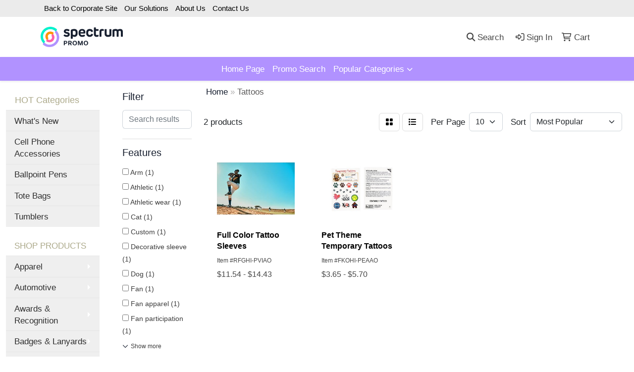

--- FILE ---
content_type: text/html
request_url: https://productsearch.spectrumpromotional.com/ws/ws.dll/StartSrch?UID=8256&WENavID=8094697
body_size: 6574
content:
<!DOCTYPE html>
<html lang="en"><head>
<meta charset="utf-8">
<meta http-equiv="X-UA-Compatible" content="IE=edge">
<meta name="viewport" content="width=device-width, initial-scale=1">
<!-- The above 3 meta tags *must* come first in the head; any other head content must come *after* these tags -->


<link href="/distsite/styles/8/css/bootstrap.min.css" rel="stylesheet" />
<link href="https://fonts.googleapis.com/css?family=Open+Sans:400,600|Oswald:400,600" rel="stylesheet">
<link href="/distsite/styles/8/css/owl.carousel.min.css" rel="stylesheet">
<link href="/distsite/styles/8/css/nouislider.css" rel="stylesheet">
<!--<link href="/distsite/styles/8/css/menu.css" rel="stylesheet"/>-->
<link href="/distsite/styles/8/css/flexslider.css" rel="stylesheet">
<link href="/distsite/styles/8/css/all.min.css" rel="stylesheet">
<link href="/distsite/styles/8/css/slick/slick.css" rel="stylesheet"/>
<link href="/distsite/styles/8/css/lightbox/lightbox.css" rel="stylesheet"  />
<link href="/distsite/styles/8/css/yamm.css" rel="stylesheet" />
<!-- Custom styles for this theme -->
<link href="/we/we.dll/StyleSheet?UN=8256&Type=WETheme&TS=C45979.5330787037" rel="stylesheet">
<!-- Custom styles for this theme -->
<link href="/we/we.dll/StyleSheet?UN=8256&Type=WETheme-PS&TS=C45979.5330787037" rel="stylesheet">


<!-- HTML5 shim and Respond.js for IE8 support of HTML5 elements and media queries -->
<!--[if lt IE 9]>
      <script src="https://oss.maxcdn.com/html5shiv/3.7.3/html5shiv.min.js"></script>
      <script src="https://oss.maxcdn.com/respond/1.4.2/respond.min.js"></script>
    <![endif]-->

</head>

<body style="background:#fff;">


  <!-- Slide-Out Menu -->
  <div id="filter-menu" class="filter-menu">
    <button id="close-menu" class="btn-close"></button>
    <div class="menu-content">
      
<aside class="filter-sidebar">



<div class="filter-section first">
	<h2>Filter</h2>
	 <div class="input-group mb-3">
	 <input type="text" style="border-right:0;" placeholder="Search results" class="form-control text-search-within-results" name="SearchWithinResults" value="" maxlength="100" onkeyup="HandleTextFilter(event);">
	  <label class="input-group-text" style="background-color:#fff;"><a  style="display:none;" href="javascript:void(0);" class="remove-filter" data-toggle="tooltip" title="Clear" onclick="ClearTextFilter();"><i class="far fa-times" aria-hidden="true"></i> <span class="fa-sr-only">x</span></a></label>
	</div>
</div>

<a href="javascript:void(0);" class="clear-filters"  style="display:none;" onclick="ClearDrillDown();">Clear all filters</a>

<div class="filter-section"  style="display:none;">
	<h2>Categories</h2>

	<div class="filter-list">

	 

		<!-- wrapper for more filters -->
        <div class="show-filter">

		</div><!-- showfilters -->

	</div>

		<a href="#" class="show-more"  style="display:none;" >Show more</a>
</div>


<div class="filter-section" >
	<h2>Features</h2>

		<div class="filter-list">

	  		<div class="checkbox"><label><input class="filtercheckbox" type="checkbox" name="2|Arm" ><span> Arm (1)</span></label></div><div class="checkbox"><label><input class="filtercheckbox" type="checkbox" name="2|Athletic" ><span> Athletic (1)</span></label></div><div class="checkbox"><label><input class="filtercheckbox" type="checkbox" name="2|Athletic wear" ><span> Athletic wear (1)</span></label></div><div class="checkbox"><label><input class="filtercheckbox" type="checkbox" name="2|Cat" ><span> Cat (1)</span></label></div><div class="checkbox"><label><input class="filtercheckbox" type="checkbox" name="2|Custom" ><span> Custom (1)</span></label></div><div class="checkbox"><label><input class="filtercheckbox" type="checkbox" name="2|Decorative sleeve" ><span> Decorative sleeve (1)</span></label></div><div class="checkbox"><label><input class="filtercheckbox" type="checkbox" name="2|Dog" ><span> Dog (1)</span></label></div><div class="checkbox"><label><input class="filtercheckbox" type="checkbox" name="2|Fan" ><span> Fan (1)</span></label></div><div class="checkbox"><label><input class="filtercheckbox" type="checkbox" name="2|Fan apparel" ><span> Fan apparel (1)</span></label></div><div class="checkbox"><label><input class="filtercheckbox" type="checkbox" name="2|Fan participation" ><span> Fan participation (1)</span></label></div><div class="show-filter"><div class="checkbox"><label><input class="filtercheckbox" type="checkbox" name="2|Full color" ><span> Full color (1)</span></label></div><div class="checkbox"><label><input class="filtercheckbox" type="checkbox" name="2|One size fits all" ><span> One size fits all (1)</span></label></div><div class="checkbox"><label><input class="filtercheckbox" type="checkbox" name="2|Pet" ><span> Pet (1)</span></label></div><div class="checkbox"><label><input class="filtercheckbox" type="checkbox" name="2|Pet themed" ><span> Pet themed (1)</span></label></div><div class="checkbox"><label><input class="filtercheckbox" type="checkbox" name="2|Promotional giveaway" ><span> Promotional giveaway (1)</span></label></div><div class="checkbox"><label><input class="filtercheckbox" type="checkbox" name="2|Safe" ><span> Safe (1)</span></label></div><div class="checkbox"><label><input class="filtercheckbox" type="checkbox" name="2|Sheet" ><span> Sheet (1)</span></label></div><div class="checkbox"><label><input class="filtercheckbox" type="checkbox" name="2|Sleeve" ><span> Sleeve (1)</span></label></div><div class="checkbox"><label><input class="filtercheckbox" type="checkbox" name="2|Spirit" ><span> Spirit (1)</span></label></div><div class="checkbox"><label><input class="filtercheckbox" type="checkbox" name="2|Sport wear" ><span> Sport wear (1)</span></label></div><div class="checkbox"><label><input class="filtercheckbox" type="checkbox" name="2|Tatoo" ><span> Tatoo (1)</span></label></div><div class="checkbox"><label><input class="filtercheckbox" type="checkbox" name="2|Tattoo sleeve" ><span> Tattoo sleeve (1)</span></label></div><div class="checkbox"><label><input class="filtercheckbox" type="checkbox" name="2|Temporary tattoo" ><span> Temporary tattoo (1)</span></label></div></div>

			<!-- wrapper for more filters -->
			<div class="show-filter">

			</div><!-- showfilters -->
 		</div>
		<a href="#" class="show-more"  >Show more</a>


</div>


<div class="filter-section" >
	<h2>Colors</h2>

		<div class="filter-list">

		  	<div class="checkbox"><label><input class="filtercheckbox" type="checkbox" name="1|Full" ><span> Full (1)</span></label></div><div class="checkbox"><label><input class="filtercheckbox" type="checkbox" name="1|Various" ><span> Various (1)</span></label></div>


			<!-- wrapper for more filters -->
			<div class="show-filter">

			</div><!-- showfilters -->

		  </div>

		<a href="#" class="show-more"  style="display:none;" >Show more</a>
</div>


<div class="filter-section"  >
	<h2>Price Range</h2>
	<div class="filter-price-wrap">
		<div class="filter-price-inner">
			<div class="input-group">
				<span class="input-group-text input-group-text-white">$</span>
				<input type="text" class="form-control form-control-sm filter-min-prices" name="min-prices" value="" placeholder="Min" onkeyup="HandlePriceFilter(event);">
			</div>
			<div class="input-group">
				<span class="input-group-text input-group-text-white">$</span>
				<input type="text" class="form-control form-control-sm filter-max-prices" name="max-prices" value="" placeholder="Max" onkeyup="HandlePriceFilter(event);">
			</div>
		</div>
		<a href="javascript:void(0)" onclick="SetPriceFilter();" ><i class="fa-solid fa-chevron-right"></i></a>
	</div>
</div>

<div class="filter-section"   >
	<h2>Quantity</h2>
	<div class="filter-price-wrap mb-2">
		<input type="text" class="form-control form-control-sm filter-quantity" value="" placeholder="Qty" onkeyup="HandleQuantityFilter(event);">
		<a href="javascript:void(0)" onclick="SetQuantityFilter();"><i class="fa-solid fa-chevron-right"></i></a>
	</div>
</div>




	</aside>

    </div>
</div>




	<div class="container-fluid">
		<div class="row">

			<div class="col-md-3 col-lg-2">
        <div class="d-none d-md-block">
          <div id="desktop-filter">
            
<aside class="filter-sidebar">



<div class="filter-section first">
	<h2>Filter</h2>
	 <div class="input-group mb-3">
	 <input type="text" style="border-right:0;" placeholder="Search results" class="form-control text-search-within-results" name="SearchWithinResults" value="" maxlength="100" onkeyup="HandleTextFilter(event);">
	  <label class="input-group-text" style="background-color:#fff;"><a  style="display:none;" href="javascript:void(0);" class="remove-filter" data-toggle="tooltip" title="Clear" onclick="ClearTextFilter();"><i class="far fa-times" aria-hidden="true"></i> <span class="fa-sr-only">x</span></a></label>
	</div>
</div>

<a href="javascript:void(0);" class="clear-filters"  style="display:none;" onclick="ClearDrillDown();">Clear all filters</a>

<div class="filter-section"  style="display:none;">
	<h2>Categories</h2>

	<div class="filter-list">

	 

		<!-- wrapper for more filters -->
        <div class="show-filter">

		</div><!-- showfilters -->

	</div>

		<a href="#" class="show-more"  style="display:none;" >Show more</a>
</div>


<div class="filter-section" >
	<h2>Features</h2>

		<div class="filter-list">

	  		<div class="checkbox"><label><input class="filtercheckbox" type="checkbox" name="2|Arm" ><span> Arm (1)</span></label></div><div class="checkbox"><label><input class="filtercheckbox" type="checkbox" name="2|Athletic" ><span> Athletic (1)</span></label></div><div class="checkbox"><label><input class="filtercheckbox" type="checkbox" name="2|Athletic wear" ><span> Athletic wear (1)</span></label></div><div class="checkbox"><label><input class="filtercheckbox" type="checkbox" name="2|Cat" ><span> Cat (1)</span></label></div><div class="checkbox"><label><input class="filtercheckbox" type="checkbox" name="2|Custom" ><span> Custom (1)</span></label></div><div class="checkbox"><label><input class="filtercheckbox" type="checkbox" name="2|Decorative sleeve" ><span> Decorative sleeve (1)</span></label></div><div class="checkbox"><label><input class="filtercheckbox" type="checkbox" name="2|Dog" ><span> Dog (1)</span></label></div><div class="checkbox"><label><input class="filtercheckbox" type="checkbox" name="2|Fan" ><span> Fan (1)</span></label></div><div class="checkbox"><label><input class="filtercheckbox" type="checkbox" name="2|Fan apparel" ><span> Fan apparel (1)</span></label></div><div class="checkbox"><label><input class="filtercheckbox" type="checkbox" name="2|Fan participation" ><span> Fan participation (1)</span></label></div><div class="show-filter"><div class="checkbox"><label><input class="filtercheckbox" type="checkbox" name="2|Full color" ><span> Full color (1)</span></label></div><div class="checkbox"><label><input class="filtercheckbox" type="checkbox" name="2|One size fits all" ><span> One size fits all (1)</span></label></div><div class="checkbox"><label><input class="filtercheckbox" type="checkbox" name="2|Pet" ><span> Pet (1)</span></label></div><div class="checkbox"><label><input class="filtercheckbox" type="checkbox" name="2|Pet themed" ><span> Pet themed (1)</span></label></div><div class="checkbox"><label><input class="filtercheckbox" type="checkbox" name="2|Promotional giveaway" ><span> Promotional giveaway (1)</span></label></div><div class="checkbox"><label><input class="filtercheckbox" type="checkbox" name="2|Safe" ><span> Safe (1)</span></label></div><div class="checkbox"><label><input class="filtercheckbox" type="checkbox" name="2|Sheet" ><span> Sheet (1)</span></label></div><div class="checkbox"><label><input class="filtercheckbox" type="checkbox" name="2|Sleeve" ><span> Sleeve (1)</span></label></div><div class="checkbox"><label><input class="filtercheckbox" type="checkbox" name="2|Spirit" ><span> Spirit (1)</span></label></div><div class="checkbox"><label><input class="filtercheckbox" type="checkbox" name="2|Sport wear" ><span> Sport wear (1)</span></label></div><div class="checkbox"><label><input class="filtercheckbox" type="checkbox" name="2|Tatoo" ><span> Tatoo (1)</span></label></div><div class="checkbox"><label><input class="filtercheckbox" type="checkbox" name="2|Tattoo sleeve" ><span> Tattoo sleeve (1)</span></label></div><div class="checkbox"><label><input class="filtercheckbox" type="checkbox" name="2|Temporary tattoo" ><span> Temporary tattoo (1)</span></label></div></div>

			<!-- wrapper for more filters -->
			<div class="show-filter">

			</div><!-- showfilters -->
 		</div>
		<a href="#" class="show-more"  >Show more</a>


</div>


<div class="filter-section" >
	<h2>Colors</h2>

		<div class="filter-list">

		  	<div class="checkbox"><label><input class="filtercheckbox" type="checkbox" name="1|Full" ><span> Full (1)</span></label></div><div class="checkbox"><label><input class="filtercheckbox" type="checkbox" name="1|Various" ><span> Various (1)</span></label></div>


			<!-- wrapper for more filters -->
			<div class="show-filter">

			</div><!-- showfilters -->

		  </div>

		<a href="#" class="show-more"  style="display:none;" >Show more</a>
</div>


<div class="filter-section"  >
	<h2>Price Range</h2>
	<div class="filter-price-wrap">
		<div class="filter-price-inner">
			<div class="input-group">
				<span class="input-group-text input-group-text-white">$</span>
				<input type="text" class="form-control form-control-sm filter-min-prices" name="min-prices" value="" placeholder="Min" onkeyup="HandlePriceFilter(event);">
			</div>
			<div class="input-group">
				<span class="input-group-text input-group-text-white">$</span>
				<input type="text" class="form-control form-control-sm filter-max-prices" name="max-prices" value="" placeholder="Max" onkeyup="HandlePriceFilter(event);">
			</div>
		</div>
		<a href="javascript:void(0)" onclick="SetPriceFilter();" ><i class="fa-solid fa-chevron-right"></i></a>
	</div>
</div>

<div class="filter-section"   >
	<h2>Quantity</h2>
	<div class="filter-price-wrap mb-2">
		<input type="text" class="form-control form-control-sm filter-quantity" value="" placeholder="Qty" onkeyup="HandleQuantityFilter(event);">
		<a href="javascript:void(0)" onclick="SetQuantityFilter();"><i class="fa-solid fa-chevron-right"></i></a>
	</div>
</div>




	</aside>

          </div>
        </div>
			</div>

			<div class="col-md-9 col-lg-10">
				

				<ol class="breadcrumb"  >
              		<li><a href="https://productsearch.spectrumpromotional.com" target="_top">Home</a></li>
             	 	<li class="active">Tattoos</li>
            	</ol>




				<div id="product-list-controls">

				
						<div class="d-flex align-items-center justify-content-between">
							<div class="d-none d-md-block me-3">
								 2 <span class="d-none d-lg-inline">products</span>
							</div>
					  
						  <!-- Right Aligned Controls -->
						  <div class="product-controls-right d-flex align-items-center">
       
              <button id="show-filter-button" class="btn btn-control d-block d-md-none"><i class="fa-solid fa-filter" aria-hidden="true"></i></button>

							
							<span class="me-3">
								<a href="/ws/ws.dll/StartSrch?UID=8256&WENavID=8094697&View=T&ST=26012413431266347216714191" class="btn btn-control grid" title="Change to Grid View"><i class="fa-solid fa-grid-2" aria-hidden="true"></i>  <span class="fa-sr-only">Grid</span></a>
								<a href="/ws/ws.dll/StartSrch?UID=8256&WENavID=8094697&View=L&ST=26012413431266347216714191" class="btn btn-control" title="Change to List View"><i class="fa-solid fa-list"></i> <span class="fa-sr-only">List</span></a>
							</span>
							
					  
							<!-- Number of Items Per Page -->
							<div class="me-2 d-none d-lg-block">
								<label>Per Page</label>
							</div>
							<div class="me-3 d-none d-md-block">
								<select class="form-select notranslate" onchange="GoToNewURL(this);" aria-label="Items per page">
									<option value="/ws/ws.dll/StartSrch?UID=8256&WENavID=8094697&ST=26012413431266347216714191&PPP=10" >10</option>
								
								</select>
							</div>
					  
							<!-- Sort By -->
							<div class="d-none d-lg-block me-2">
								<label>Sort</label>
							</div>
							<div>
								<select class="form-select" onchange="GoToNewURL(this);">
									<option value="/ws/ws.dll/StartSrch?UID=8256&WENavID=8094697&Sort=0">Best Match</option><option value="/ws/ws.dll/StartSrch?UID=8256&WENavID=8094697&Sort=3" selected>Most Popular</option><option value="/ws/ws.dll/StartSrch?UID=8256&WENavID=8094697&Sort=1">Price (Low to High)</option><option value="/ws/ws.dll/StartSrch?UID=8256&WENavID=8094697&Sort=2">Price (High to Low)</option>
								 </select>
							</div>
						  </div>
						</div>

			  </div>

				<!-- Product Results List -->
				<ul class="thumbnail-list"><a name="0" href="#" alt="Item 0"></a>
<li>
 <a href="https://productsearch.spectrumpromotional.com/p/RFGHI-PVIAO/full-color-tattoo-sleeves" target="_parent" alt="Full Color Tattoo Sleeves">
 <div class="pr-list-grid">
		<img class="img-responsive" src="/ws/ws.dll/QPic?SN=65504&P=727229158&I=0&PX=300" alt="Full Color Tattoo Sleeves">
		<p class="pr-name">Full Color Tattoo Sleeves</p>
		<div class="pr-meta-row">
			<div class="product-reviews"  style="display:none;">
				<div class="rating-stars">
				<i class="fa-solid fa-star-sharp" aria-hidden="true"></i><i class="fa-solid fa-star-sharp" aria-hidden="true"></i><i class="fa-solid fa-star-sharp" aria-hidden="true"></i><i class="fa-solid fa-star-sharp" aria-hidden="true"></i><i class="fa-solid fa-star-sharp" aria-hidden="true"></i>
				</div>
				<span class="rating-count">(0)</span>
			</div>
			
		</div>
		<p class="pr-number"  ><span class="notranslate">Item #RFGHI-PVIAO</span></p>
		<p class="pr-price"  ><span class="notranslate">$11.54</span> - <span class="notranslate">$14.43</span></p>
 </div>
 </a>
</li>
<a name="1" href="#" alt="Item 1"></a>
<li>
 <a href="https://productsearch.spectrumpromotional.com/p/FKOHI-PEAAO/pet-theme-temporary-tattoos" target="_parent" alt="Pet Theme Temporary Tattoos">
 <div class="pr-list-grid">
		<img class="img-responsive" src="/ws/ws.dll/QPic?SN=54020&P=586924958&I=0&PX=300" alt="Pet Theme Temporary Tattoos">
		<p class="pr-name">Pet Theme Temporary Tattoos</p>
		<div class="pr-meta-row">
			<div class="product-reviews"  style="display:none;">
				<div class="rating-stars">
				<i class="fa-solid fa-star-sharp" aria-hidden="true"></i><i class="fa-solid fa-star-sharp" aria-hidden="true"></i><i class="fa-solid fa-star-sharp" aria-hidden="true"></i><i class="fa-solid fa-star-sharp" aria-hidden="true"></i><i class="fa-solid fa-star-sharp" aria-hidden="true"></i>
				</div>
				<span class="rating-count">(0)</span>
			</div>
			
		</div>
		<p class="pr-number"  ><span class="notranslate">Item #FKOHI-PEAAO</span></p>
		<p class="pr-price"  ><span class="notranslate">$3.65</span> - <span class="notranslate">$5.70</span></p>
 </div>
 </a>
</li>
</ul>

			    <ul class="pagination center">
						  <!--
                          <li class="page-item">
                            <a class="page-link" href="#" aria-label="Previous">
                              <span aria-hidden="true">&laquo;</span>
                            </a>
                          </li>
						  -->
							
						  <!--
                          <li class="page-item">
                            <a class="page-link" href="#" aria-label="Next">
                              <span aria-hidden="true">&raquo;</span>
                            </a>
                          </li>
						  -->
							  </ul>

			</div>
		</div><!-- row -->

		<div class="row">
            <div class="col-12">
                <!-- Custom footer -->
                <p><font face="Tahoma" size="2"><div>
<p>The best way to get information on any item is to click the "Request Info" button and fill out the shopping cart (Name, Phone &amp; Fax Number, E-mail Address). This DOES NOT obligate you to purchase anything. We will contact you shortly after.</p>
</div>
<div>
<p>Order total does not include screen/setup and freight. Additional charges may be needed for artwork revisions, proofs, or PMS color matches. Pricing and products are also subject to availability. We will contact you if product is unavailable with an alternative selection. You will be contacted personally before any order is placed to confirm your order. Our mission is to make your promotion the best it can be! We want you to get your products on time and at the best possible price!</p>
</div></font></p>
            </div>
        </div>

	</div><!-- conatiner fluid -->


	<!-- Bootstrap core JavaScript
    ================================================== -->
    <!-- Placed at the end of the document so the pages load faster -->
    <script src="/distsite/styles/8/js/jquery.min.js"></script>
    <script src="/distsite/styles/8/js/bootstrap.min.js"></script>
   <script src="/distsite/styles/8/js/custom.js"></script>

	<!-- iFrame Resizer -->
	<script src="/js/iframeResizer.contentWindow.min.js"></script>
	<script src="/js/IFrameUtils.js?20150930"></script> <!-- For custom iframe integration functions (not resizing) -->
	<script>ScrollParentToTop();</script>

	



<!-- Custom - This page only -->
<script>

$(document).ready(function () {
    const $menuButton = $("#show-filter-button");
    const $closeMenuButton = $("#close-menu");
    const $slideMenu = $("#filter-menu");

    // open
    $menuButton.on("click", function (e) {
        e.stopPropagation(); 
        $slideMenu.addClass("open");
    });

    // close
    $closeMenuButton.on("click", function (e) {
        e.stopPropagation(); 
        $slideMenu.removeClass("open");
    });

    // clicking outside
    $(document).on("click", function (e) {
        if (!$slideMenu.is(e.target) && $slideMenu.has(e.target).length === 0) {
            $slideMenu.removeClass("open");
        }
    });

    // prevent click inside the menu from closing it
    $slideMenu.on("click", function (e) {
        e.stopPropagation();
    });
});


$(document).ready(function() {

	
var tooltipTriggerList = [].slice.call(document.querySelectorAll('[data-bs-toggle="tooltip"]'))
var tooltipList = tooltipTriggerList.map(function (tooltipTriggerEl) {
  return new bootstrap.Tooltip(tooltipTriggerEl, {
    'container': 'body'
  })
})


	
 // Filter Sidebar
 $(".show-filter").hide();
 $(".show-more").click(function (e) {
  e.preventDefault();
  $(this).siblings(".filter-list").find(".show-filter").slideToggle(400);
  $(this).toggleClass("show");
  $(this).text() === 'Show more' ? $(this).text('Show less') : $(this).text('Show more');
 });
 
   
});

// Drill-down filter check event
$(".filtercheckbox").click(function() {
  var checkboxid=this.name;
  var checkboxval=this.checked ? '1' : '0';
  GetRequestFromService('/ws/ws.dll/PSSearchFilterEdit?UID=8256&ST=26012413431266347216714191&ID='+encodeURIComponent(checkboxid)+'&Val='+checkboxval);
  ReloadSearchResults();
});

function ClearDrillDown()
{
  $('.text-search-within-results').val('');
  GetRequestFromService('/ws/ws.dll/PSSearchFilterEdit?UID=8256&ST=26012413431266347216714191&Clear=1');
  ReloadSearchResults();
}

function SetPriceFilter()
{
  var low;
  var hi;
  if ($('#filter-menu').hasClass('open')) {
    low = $('#filter-menu .filter-min-prices').val().trim();
    hi = $('#filter-menu .filter-max-prices').val().trim();
  } else {
    low = $('#desktop-filter .filter-min-prices').val().trim();
    hi = $('#desktop-filter .filter-max-prices').val().trim();
  }
  GetRequestFromService('/ws/ws.dll/PSSearchFilterEdit?UID=8256&ST=26012413431266347216714191&ID=3&LowPrc='+low+'&HiPrc='+hi);
  ReloadSearchResults();
}

function SetQuantityFilter()
{
  var qty;
  if ($('#filter-menu').hasClass('open')) {
    qty = $('#filter-menu .filter-quantity').val().trim();
  } else {
    qty = $('#desktop-filter .filter-quantity').val().trim();
  }
  GetRequestFromService('/ws/ws.dll/PSSearchFilterEdit?UID=8256&ST=26012413431266347216714191&ID=4&Qty='+qty);
  ReloadSearchResults();
}

function ReloadSearchResults(textsearch)
{
  var searchText;
  var url = '/ws/ws.dll/StartSrch?UID=8256&ST=26012413431266347216714191&Sort=&View=';
  var newUrl = new URL(url, window.location.origin);

  if ($('#filter-menu').hasClass('open')) {
    searchText = $('#filter-menu .text-search-within-results').val().trim();
  } else {
    searchText = $('#desktop-filter .text-search-within-results').val().trim();
  }

  if (searchText) {
    newUrl.searchParams.set('tf', searchText);
  }

  window.location.href = newUrl.toString();
}

function GoToNewURL(entered)
{
	to=entered.options[entered.selectedIndex].value;
	if (to>"") {
		location=to;
		entered.selectedIndex=0;
	}
}

function PostAdStatToService(AdID, Type)
{
  var URL = '/we/we.dll/AdStat?AdID='+ AdID + '&Type=' +Type;

  // Try using sendBeacon.  Some browsers may block this.
  if (navigator && navigator.sendBeacon) {
      navigator.sendBeacon(URL);
  }
  else {
    // Fall back to this method if sendBeacon is not supported
    // Note: must be synchronous - o/w page unlads before it's called
    // This will not work on Chrome though (which is why we use sendBeacon)
    GetRequestFromService(URL);
  }
}

function HandleTextFilter(e)
{
  if (e.key != 'Enter') return;

  e.preventDefault();
  ReloadSearchResults();
}

function ClearTextFilter()
{
  $('.text-search-within-results').val('');
  ReloadSearchResults();
}

function HandlePriceFilter(e)
{
  if (e.key != 'Enter') return;

  e.preventDefault();
  SetPriceFilter();
}

function HandleQuantityFilter(e)
{
  if (e.key != 'Enter') return;

  e.preventDefault();
  SetQuantityFilter();
}

</script>
<!-- End custom -->



</body>
</html>
